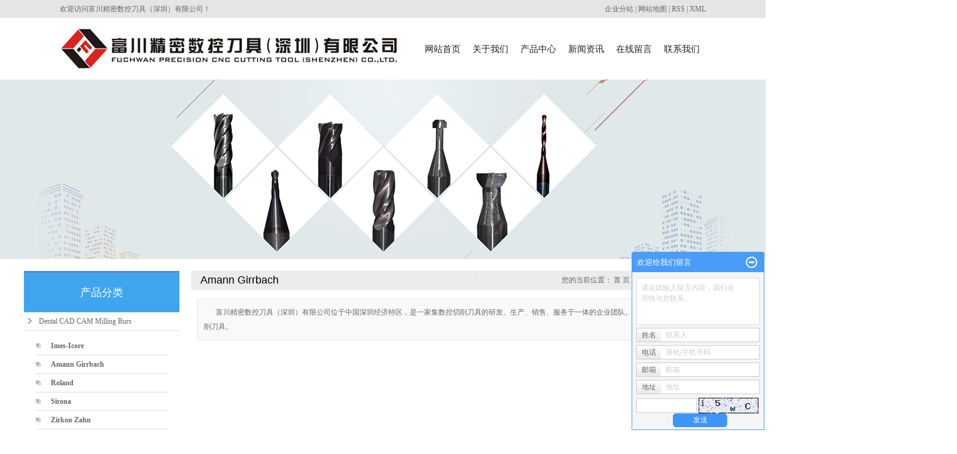

--- FILE ---
content_type: text/html;charset=utf-8
request_url: http://www.fuchwan.com/product/AmannGirrbach6fa/
body_size: 8964
content:
 <!DOCTYPE html>
<html lang="zh-CN">
<head>
<meta charset="utf-8">
<meta http-equiv="X-UA-Compatible" content="IE=edge">
<title>Amann Girrbach【价格 批发 公司】-富川精密数控刀具（深圳）有限公司</title>
<meta name="keywords" content="Amann Girrbach,义齿加工刀具,牙科铣刀" />
<meta name="description" content="AmannGirrbach富川精密数控刀具（深圳）有限公司为你详细介绍AmannGirrbach的产品分类,包括AmannGirrbach下的所有产品的用途、型号、范围、图片、新闻及价格。同时我们还为您精选了AmannGirrbach分类的行业资讯、价格行情、展会信息、图片资料等，在深圳、上海、沈阳、成都、重庆、东莞、长沙、无锡、惠州、广州、绵阳、德阳、贵州等全国地区获得用户好评，欲了解更多详细信息,请点击访问!" />
<link rel="shortcut icon" type="image/x-icon" href="http://www.fuchwan.com/ico/favicon.ico?1261983740" />
<link rel="stylesheet" type="text/css" href="http://www.fuchwan.com/template/default/style/base.css?9.2" />
<link rel="stylesheet" type="text/css" href="http://www.fuchwan.com/template/default/style/model.css?9.2" />
<link rel="stylesheet" type="text/css" href="http://www.fuchwan.com/template/default/style/main.css?9.2" />
<link rel="stylesheet" type="text/css" href="http://www.fuchwan.com/template/default/style/lightbox.css?9.2" />
<link rel="stylesheet" type="text/css" href="http://www.fuchwan.com/data/user.css?9.2" />
<link rel="stylesheet" type="text/css" href="http://www.fuchwan.com/template/default/style/member.css" />
<script src="http://www.fuchwan.com/template/default/js/jquery-1.8.3.min.js?9.2"></script>
<script src="http://www.fuchwan.com/template/default/js/jquery.cookie.js?9.2"></script>
<script>
	var url = 'http://www.fuchwan.com/';
	var M_URL = 'http://www.fuchwan.com/m/';
	var about_cid = '';
</script>
<script src="http://www.fuchwan.com/template/default/js/mobile.js?9.2"></script>


</head>
<body>
<!-- 公共头部包含 -->
<div class="out-head">
      <div class="head">
              <div class="k3 fl"> <meta name="baidu-site-verification" content="hOmzaxvePo" />

<meta name="baidu-site-verification" content="dxRyXZeGvL"/>
<p>
    欢迎访问富川精密数控刀具（深圳）有限公司！
</p></div>
               <div class="k1 fr">
                <a href="http://www.fuchwan.com/region/" >企业分站</a> | 
                <a href="http://www.fuchwan.com/sitemap/">网站地图</a> | 
                <a href="http://www.fuchwan.com/rss.xml">RSS</a> |
                <a href="http://www.fuchwan.com/sitemap.xml">XML</a> 
                </div>
      </div>
      <div class="clearboth"></div>
</div>



<div id="header">
  <div class="top clearfix">
    <div class="logo fl">  
      <a href="http://www.fuchwan.com/" class="logo"><img alt="铝合金铣刀" src="http://www.fuchwan.com/data/images/other/20180807103855_696.jpg" /></a>
    </div>
      <!-- 导航栏包含 -->
  <div id="menu" >  
  <ul class="nav clearfix">
      <li><a href="http://www.fuchwan.com/">网站首页</a></li>      
      <li><a href="http://www.fuchwan.com/about/">关于我们</a>
        <div class="sec">
                                 <a href="http://www.fuchwan.com/about/company.html">公司简介</a>
                                  <a href="http://www.fuchwan.com/about/contact.html">联系我们</a>
                        </div>
      </li>
      <li><a href="http://www.fuchwan.com/product/">产品中心</a>
        <div class="sec">
                       <a href="http://www.fuchwan.com/product/DentalCADCAMMillingB/">Dental CAD CAM Milling Burs</a>
                       <a href="http://www.fuchwan.com/product/cpfly0c5/">FUCHWAN刀具产品</a>
                       <a href="http://www.fuchwan.com/product/ywsjq686/">油雾收集器</a>
                       <a href="http://www.fuchwan.com/product/dlcpbff/">代理产品</a>
                   </div>
      </li>
	  
      <li><a href="http://www.fuchwan.com/news/">新闻资讯</a>
        <div class="sec">
                                 <a href="http://www.fuchwan.com/news/company/">公司新闻</a>
                                  <a href="http://www.fuchwan.com/news/xydt/">行业新闻</a>
                                  <a href="http://www.fuchwan.com/news/jszx30f/">技术知识</a>
                        </div>
      </li>                 
 
      <li><a href="http://www.fuchwan.com/message/" rel="nofollow">在线留言</a></li>
      <li class="lxff"><a href="http://www.fuchwan.com/about/contact.html">联系我们</a></li>
  </ul>
</div> 

<script type="text/javascript">

$(function(){
	$('.nav > li').hover(function(){
		var sec_count  = $(this).find('.sec a').length;
		var a_height   = $(this).find('.sec a').eq(0).height(); 
		var sec_height =  sec_count * a_height;
		//$(this).find('.sec').stop().animate({height:sec_height},300);
	},function(){
		$(this).find('.sec').stop().animate({height:0},300);
	});
});


</script>

        </div>
</div>
<div class="clearboth"></div>

<script type="text/javascript">
$(function(){
  $('.translate-en a').last().css('border','none');
  $('.translate li').hover(function(){
    $(this).find('.translate-en').stop().slideDown();
  },function(){
    $(this).find('.translate-en').stop().slideUp();
  }
  );
});
</script>
<!-- 内页banner -->


            <div class="n_banner"><img src="http://www.fuchwan.com/data/images/slide/20180823114836_742.jpg" alt="不锈钢铣刀" title="不锈钢铣刀" /></div>
    

<!-- 主体部分 -->

<div id="container" class="clearfix">
	
	<div class="left">
		<div class="box sort_menu">
		  <h3>产品分类</h3>
		  
	<ul class="sort">
    	<li class="layer1">
      <a href="http://www.fuchwan.com/product/DentalCADCAMMillingB/" class="list_item">Dental CAD CAM Milling Burs</a>
      <div class="layer2">
      	<ul>
        	         	  <li class="xx">
				<a href="http://www.fuchwan.com/product/ImesIcore37a/" class="list_item">Imes-Icore</a>
								<div class="layer3" style="display:none;">
					<ul>
										<li>
						<a href="http://www.fuchwan.com/product/ForTiCoCr7a2/" class="list_item">For Ti / CoCr</a>
                   
					</li>
										<li>
						<a href="http://www.fuchwan.com/product/ForPMMAWaxPEEK55c/" class="list_item">For PMMA/Wax/PEEK</a>
                   
					</li>
										<li>
						<a href="http://www.fuchwan.com/product/ForZrPMMAWax2e3/" class="list_item">For Zr/PMMA/Wax</a>
                   
					</li>
										<li>
						<a href="http://www.fuchwan.com/product/ForZrSintComp6dd/" class="list_item">For Zr/Sint/Comp</a>
                   
					</li>
										</ul>
				</div>
							  </li>
                     	  <li class="xx">
				<a href="http://www.fuchwan.com/product/AmannGirrbach6fa/" class="list_item">Amann Girrbach</a>
							  </li>
                     	  <li class="xx">
				<a href="http://www.fuchwan.com/product/Roland2ca/" class="list_item">Roland</a>
							  </li>
                     	  <li class="xx">
				<a href="http://www.fuchwan.com/product/Sirona62b/" class="list_item">Sirona</a>
							  </li>
                     	  <li class="xx">
				<a href="http://www.fuchwan.com/product/ZirkonZahnd79/" class="list_item">Zirkon Zahn</a>
							  </li>
                     	  <li class="xx">
				<a href="http://www.fuchwan.com/product/Yenadent437/" class="list_item">Yenadent</a>
							  </li>
                     	  <li class="xx">
				<a href="http://www.fuchwan.com/product/Cercone79/" class="list_item">Cercon</a>
							  </li>
                    </ul>
      </div>
    </li>
    	<li class="layer1">
      <a href="http://www.fuchwan.com/product/cpfly0c5/" class="list_item">FUCHWAN刀具产品</a>
      <div class="layer2">
      	<ul>
        	         	  <li class="xx">
				<a href="http://www.fuchwan.com/product/pdxdae2/" class="list_item">平底铣刀</a>
								<div class="layer3" style="display:none;">
					<ul>
										<li>
						<a href="http://www.fuchwan.com/product/lhjpdxdee9/" class="list_item">铝合金平底铣刀</a>
                   
					</li>
										<li>
						<a href="http://www.fuchwan.com/product/bxgpdxd890/" class="list_item">不锈钢平底铣刀</a>
                   
					</li>
										<li>
						<a href="http://www.fuchwan.com/product/mjgpdxdbc6/" class="list_item">模具钢平底铣刀</a>
                   
					</li>
										<li>
						<a href="http://www.fuchwan.com/product/smpdxd2bb/" class="list_item">石墨平底铣刀</a>
                   
					</li>
										<li>
						<a href="http://www.fuchwan.com/product/hjpdxd9ec/" class="list_item">钛合金平底铣刀</a>
                   
					</li>
										</ul>
				</div>
							  </li>
                     	  <li class="xx">
				<a href="http://www.fuchwan.com/product/qtxd2d6/" class="list_item">球头铣刀</a>
								<div class="layer3" style="display:none;">
					<ul>
										<li>
						<a href="http://www.fuchwan.com/product/lhjqtxda12/" class="list_item">铝合金球头铣刀</a>
                   
					</li>
										<li>
						<a href="http://www.fuchwan.com/product/bxgqtxdb2c/" class="list_item">不锈钢球头铣刀</a>
                   
					</li>
										<li>
						<a href="http://www.fuchwan.com/product/mjgqtxde3b/" class="list_item">模具钢球头铣刀</a>
                   
					</li>
										<li>
						<a href="http://www.fuchwan.com/product/cgydmjgqd7ff/" class="list_item">超高硬度模具钢球刀</a>
                   
					</li>
										<li>
						<a href="http://www.fuchwan.com/product/hjqtxd096/" class="list_item">钛合金球头铣刀</a>
                   
					</li>
										</ul>
				</div>
							  </li>
                     	  <li class="xx">
				<a href="http://www.fuchwan.com/product/ybxd0a8/" class="list_item">圆鼻铣刀</a>
								<div class="layer3" style="display:none;">
					<ul>
										<li>
						<a href="http://www.fuchwan.com/product/lhjybxd226/" class="list_item">铝合金圆鼻铣刀</a>
                   
					</li>
										<li>
						<a href="http://www.fuchwan.com/product/bxgybxdece/" class="list_item">不锈钢圆鼻铣刀</a>
                   
					</li>
										<li>
						<a href="http://www.fuchwan.com/product/mjgybxda64/" class="list_item">模具钢圆鼻铣刀</a>
                   
					</li>
										<li>
						<a href="http://www.fuchwan.com/product/hjybxd377/" class="list_item">钛合金圆鼻铣刀</a>
                   
					</li>
										<li>
						<a href="http://www.fuchwan.com/product/smybxd8c4/" class="list_item">石墨圆鼻铣刀</a>
                   
					</li>
										</ul>
				</div>
							  </li>
                     	  <li class="xx">
				<a href="http://www.fuchwan.com/product/Txxdf1d/" class="list_item">T型铣刀</a>
								<div class="layer3" style="display:none;">
					<ul>
										<li>
						<a href="http://www.fuchwan.com/product/lhjTxxde09/" class="list_item">铝合金T型铣刀</a>
                   
					</li>
										<li>
						<a href="http://www.fuchwan.com/product/bxgTxxdca3/" class="list_item">不锈钢T型铣刀</a>
                   
					</li>
										<li>
						<a href="http://www.fuchwan.com/product/mjgTxxde31/" class="list_item">模具钢T型铣刀</a>
                   
					</li>
										<li>
						<a href="http://www.fuchwan.com/product/hjTxxdcaf/" class="list_item">钛合金T型铣刀</a>
                   
					</li>
										</ul>
				</div>
							  </li>
                     	  <li class="xx">
				<a href="http://www.fuchwan.com/product/zdxde4e/" class="list_item">锥度铣刀</a>
								<div class="layer3" style="display:none;">
					<ul>
										<li>
						<a href="http://www.fuchwan.com/product/lhjzdxd5bf/" class="list_item">铝合金锥度铣刀</a>
                   
					</li>
										<li>
						<a href="http://www.fuchwan.com/product/bxgzdxd628/" class="list_item">不锈钢锥度铣刀</a>
                   
					</li>
										<li>
						<a href="http://www.fuchwan.com/product/gydmjgzdxd065/" class="list_item">模具钢锥度铣刀</a>
                   
					</li>
										<li>
						<a href="http://www.fuchwan.com/product/hjzdxd50d/" class="list_item">钛合金锥度铣刀</a>
                   
					</li>
										</ul>
				</div>
							  </li>
                     	  <li class="xx">
				<a href="http://www.fuchwan.com/product/bzzt5f4/" class="list_item">钨钢钻头</a>
								<div class="layer3" style="display:none;">
					<ul>
										<li>
						<a href="http://www.fuchwan.com/product/lhjzt0b3/" class="list_item">铝合金钻头</a>
                   
					</li>
										<li>
						<a href="http://www.fuchwan.com/product/bxgzt64e/" class="list_item">不锈钢钻头</a>
                   
					</li>
										<li>
						<a href="http://www.fuchwan.com/product/gydmjgzt73a/" class="list_item">高硬度模具钢钻头</a>
                   
					</li>
										<li>
						<a href="http://www.fuchwan.com/product/hjzt056/" class="list_item">钛合金钻头</a>
                   
					</li>
										</ul>
				</div>
							  </li>
                     	  <li class="xx">
				<a href="http://www.fuchwan.com/product/jtzt31b/" class="list_item">阶梯钻头</a>
								<div class="layer3" style="display:none;">
					<ul>
										<li>
						<a href="http://www.fuchwan.com/product/lhjjtzt81a/" class="list_item">铝合金阶梯钻头</a>
                   
					</li>
										<li>
						<a href="http://www.fuchwan.com/product/bxgjtzt5c1/" class="list_item">不锈钢阶梯钻头</a>
                   
					</li>
										<li>
						<a href="http://www.fuchwan.com/product/gydmjgjtzt4d6/" class="list_item">高硬度模具钢阶梯钻头</a>
                   
					</li>
										<li>
						<a href="http://www.fuchwan.com/product/hjzt4b0/" class="list_item">钛合金阶梯钻头</a>
                   
					</li>
										</ul>
				</div>
							  </li>
                     	  <li class="xx">
				<a href="http://www.fuchwan.com/product/fbcxxdeba/" class="list_item">非标成型铣刀</a>
								<div class="layer3" style="display:none;">
					<ul>
										<li>
						<a href="http://www.fuchwan.com/product/lhjfbcxxd50c/" class="list_item">铝合金非标成型铣刀</a>
                   
					</li>
										<li>
						<a href="http://www.fuchwan.com/product/bxgzfbcxxdd07/" class="list_item">不锈钢非标成型铣刀</a>
                   
					</li>
										<li>
						<a href="http://www.fuchwan.com/product/mjgfbcxxd5bb/" class="list_item">模具钢非标成型铣刀</a>
                   
					</li>
										<li>
						<a href="http://www.fuchwan.com/product/hjfbcxxd2a3/" class="list_item">钛合金非标成型铣刀</a>
                   
					</li>
										</ul>
				</div>
							  </li>
                     	  <li class="xx">
				<a href="http://www.fuchwan.com/product/bzdjd840/" class="list_item">倒角刀</a>
								<div class="layer3" style="display:none;">
					<ul>
										<li>
						<a href="http://www.fuchwan.com/product/lhjdjda89/" class="list_item">铝合金倒角刀</a>
                   
					</li>
										<li>
						<a href="http://www.fuchwan.com/product/bxgdjd415/" class="list_item">不锈钢倒角刀</a>
                   
					</li>
										<li>
						<a href="http://www.fuchwan.com/product/gydmjgdjd873/" class="list_item">高硬度模具钢倒角刀</a>
                   
					</li>
										<li>
						<a href="http://www.fuchwan.com/product/hjdjdb1f/" class="list_item">钛合金倒角刀</a>
                   
					</li>
										</ul>
				</div>
							  </li>
                     	  <li class="xx">
				<a href="http://www.fuchwan.com/product/ggdjd0d6/" class="list_item">高光倒角刀</a>
								<div class="layer3" style="display:none;">
					<ul>
										<li>
						<a href="http://www.fuchwan.com/product/lhjggdjd324/" class="list_item">铝合金高光倒角刀</a>
                   
					</li>
										<li>
						<a href="http://www.fuchwan.com/product/bxgggdjd286/" class="list_item">不锈钢高光倒角刀</a>
                   
					</li>
										<li>
						<a href="http://www.fuchwan.com/product/gydmjgggdjd65b/" class="list_item">高硬度模具钢高光倒角</a>
                   
					</li>
										<li>
						<a href="http://www.fuchwan.com/product/hjggdjd24d/" class="list_item">钛合金高光倒角刀</a>
                   
					</li>
										</ul>
				</div>
							  </li>
                     	  <li class="xx">
				<a href="http://www.fuchwan.com/product/jd2aa/" class="list_item">铰刀</a>
								<div class="layer3" style="display:none;">
					<ul>
										<li>
						<a href="http://www.fuchwan.com/product/lhjjd8fb/" class="list_item">铝合金铰刀</a>
                   
					</li>
										<li>
						<a href="http://www.fuchwan.com/product/bxgjdee5/" class="list_item">不锈钢铰刀</a>
                   
					</li>
										<li>
						<a href="http://www.fuchwan.com/product/mjgjde76/" class="list_item">模具钢铰刀</a>
                   
					</li>
										<li>
						<a href="http://www.fuchwan.com/product/hjjdbab/" class="list_item">钛合金铰刀</a>
                   
					</li>
										</ul>
				</div>
							  </li>
                     	  <li class="xx">
				<a href="http://www.fuchwan.com/product/zdqtxd598/" class="list_item">锥度球头铣刀</a>
								<div class="layer3" style="display:none;">
					<ul>
										<li>
						<a href="http://www.fuchwan.com/product/lhjzdqd57f/" class="list_item">铝合金锥度球刀</a>
                   
					</li>
										<li>
						<a href="http://www.fuchwan.com/product/bxgzdqd436/" class="list_item">不锈钢锥度球头铣刀</a>
                   
					</li>
										<li>
						<a href="http://www.fuchwan.com/product/mjgzdqtxddf5/" class="list_item">模具钢锥度球头铣刀</a>
                   
					</li>
										<li>
						<a href="http://www.fuchwan.com/product/cgydzdqdd91/" class="list_item">超高硬度锥度球刀</a>
                   
					</li>
										<li>
						<a href="http://www.fuchwan.com/product/hjzdqd93c/" class="list_item">钛合金锥度球刀</a>
                   
					</li>
										</ul>
				</div>
							  </li>
                     	  <li class="xx">
				<a href="http://www.fuchwan.com/product/lwxdaa1/" class="list_item">螺纹铣刀</a>
							  </li>
                    </ul>
      </div>
    </li>
    	<li class="layer1">
      <a href="http://www.fuchwan.com/product/ywsjq686/" class="list_item">油雾收集器</a>
      <div class="layer2">
      	<ul>
        	        </ul>
      </div>
    </li>
    	<li class="layer1">
      <a href="http://www.fuchwan.com/product/dlcpbff/" class="list_item">代理产品</a>
      <div class="layer2">
      	<ul>
        	         	  <li class="xx">
				<a href="http://www.fuchwan.com/product/MSTesd006/" class="list_item">MST恩司迪</a>
								<div class="layer3" style="display:none;">
					<ul>
										<li>
						<a href="http://www.fuchwan.com/product/czqxycgsdbSLZb33/" class="list_item">侧固式刀柄</a>
                   
					</li>
										<li>
						<a href="http://www.fuchwan.com/product/ytsrzdbSLIMLINEd6b/" class="list_item">一体式热装刀柄</a>
                   
					</li>
										<li>
						<a href="http://www.fuchwan.com/product/2tsrzdb7e9/" class="list_item">2体式热装刀柄</a>
                   
					</li>
										<li>
						<a href="http://www.fuchwan.com/product/UNOcjmytsrzdbcdd/" class="list_item">UNO超精密一体式热</a>
                   
					</li>
										<li>
						<a href="http://www.fuchwan.com/product/jrzzcd9/" class="list_item">加热装置</a>
                   
					</li>
										<li>
						<a href="http://www.fuchwan.com/product/DETa1cdxtjdbfe4/" class="list_item">DETa-1超弹性筒夹刀柄</a>
                   
					</li>
										<li>
						<a href="http://www.fuchwan.com/product/qlxrzdb698/" class="list_item">强力型热装刀柄</a>
                   
					</li>
										<li>
						<a href="http://www.fuchwan.com/product/SLIMLINEZ1b9/" class="list_item">SLIMLINE Z</a>
                   
					</li>
										<li>
						<a href="http://www.fuchwan.com/product/jgzxdb67f/" class="list_item">弹簧筒夹刀柄</a>
                   
					</li>
										<li>
						<a href="http://www.fuchwan.com/product/zbycgc42/" class="list_item">直柄延长杆</a>
                   
					</li>
										<li>
						<a href="http://www.fuchwan.com/product/jdtcd1/" class="list_item">角度头</a>
                   
					</li>
										<li>
						<a href="http://www.fuchwan.com/product/HiARTqlxdb6a8/" class="list_item">Hi-ART强力铣刀柄</a>
                   
					</li>
										<li>
						<a href="http://www.fuchwan.com/product/khslwdjycg811/" class="list_item">可换式螺纹刀具延长杆</a>
                   
					</li>
										<li>
						<a href="http://www.fuchwan.com/product/mxdb3a8/" class="list_item">面铣刀柄</a>
                   
					</li>
										<li>
						<a href="http://www.fuchwan.com/product/kwdjdbf50/" class="list_item">可微调精镗刀柄</a>
                   
					</li>
										</ul>
				</div>
							  </li>
                     	  <li class="xx">
				<a href="http://www.fuchwan.com/product/ryNikken670/" class="list_item">NIKKEN日研</a>
								<div class="layer3" style="display:none;">
					<ul>
										<li>
						<a href="http://www.fuchwan.com/product/skdb09d/" class="list_item">数控刀柄</a>
                   
					</li>
										<li>
						<a href="http://www.fuchwan.com/product/skfdzt966/" class="list_item">数控分度转台</a>
                   
					</li>
										</ul>
				</div>
							  </li>
                     	  <li class="xx">
				<a href="http://www.fuchwan.com/product/myMakino64e/" class="list_item">MAKINO牧野</a>
							  </li>
                    </ul>
      </div>
    </li>
  </ul>

<script type="text/javascript">
$(".xx").hover
(function()
	{
		if($(this).find(".layer3 li").length > 0)
		{
			$(this).find(".layer3").stop().show();

		}
	
	},
	function()
	{
		$(this).find(".layer3").stop().hide();
	
	});
</script>


		</div>
		

		<div class="box n_news">
			<h3>新闻资讯</h3>
			<div class="content">
			   <ul class="news_list new1">
			   	   			       <li><a href="http://www.fuchwan.com/news/444.html" title="钛合金义齿专用钻头革新口腔加工工艺​">钛合金义齿专用钻头革新口腔...</a></li>
			     			       <li><a href="http://www.fuchwan.com/news/443.html" title="匠心精研，齿间臻艺 —— 义齿专用单刃球刀 - PMM 重塑精密加工新高度">匠心精研，齿间臻艺 —— ...</a></li>
			     			       <li><a href="http://www.fuchwan.com/news/442.html" title="以专业服务为基，以客户需求为本 —— 富川精密数控刀具的贴心服务之道">以专业服务为基，以客户需求...</a></li>
			     			       <li><a href="http://www.fuchwan.com/news/441.html" title="匠心铸品质，创新启新程 —— 富川精密数控刀具的卓越之路">匠心铸品质，创新启新程 —...</a></li>
			     			       <li><a href="http://www.fuchwan.com/news/440.html" title="锥度铣刀适用的工件">锥度铣刀适用的工件</a></li>
			     			       <li><a href="http://www.fuchwan.com/news/439.html" title="不锈钢铣刀特点">不锈钢铣刀特点</a></li>
			     			   </ul>
			</div>
		</div>
		<div class="box n_news">
			<h3>热门关键词</h3>
			<div class="content">
			   <ul class="news_list words">
			   	 			       <li><a href="http://www.fuchwan.com/tag/模具钢锥度铣刀" title="模具钢锥度铣刀">模具钢锥度铣刀</a></li>
			     			       <li><a href="http://www.fuchwan.com/tag/MST恩司迪" title="MST恩司迪">MST恩司迪</a></li>
			     			       <li><a href="http://www.fuchwan.com/tag/非标铣刀" title="非标铣刀">非标铣刀</a></li>
			     			       <li><a href="http://www.fuchwan.com/tag/NIKKEN日研" title="NIKKEN日研">NIKKEN日研</a></li>
			     			       <li><a href="http://www.fuchwan.com/tag/铝合金铰刀" title="铝合金铰刀">铝合金铰刀</a></li>
			     			       <li><a href="http://www.fuchwan.com/tag/成型铣刀" title="成型铣刀">成型铣刀</a></li>
			     			       <li><a href="http://www.fuchwan.com/tag/不锈钢倒角刀" title="不锈钢倒角刀">不锈钢倒角刀</a></li>
			     			       <li><a href="http://www.fuchwan.com/tag/数控分度转台" title="数控分度转台">数控分度转台</a></li>
			     			       <li><a href="http://www.fuchwan.com/tag/6刃燕尾铣刀" title="6刃燕尾铣刀">6刃燕尾铣刀</a></li>
			     			       <li><a href="http://www.fuchwan.com/tag/重切削型热装刀柄" title="重切削型热装刀柄">重切削型热装刀柄</a></li>
			     			       <li><a href="http://www.fuchwan.com/tag/不锈钢圆鼻铣刀" title="不锈钢圆鼻铣刀">不锈钢圆鼻铣刀</a></li>
			     			       <li><a href="http://www.fuchwan.com/tag/铝合金圆鼻铣刀" title="铝合金圆鼻铣刀">铝合金圆鼻铣刀</a></li>
			     			   </ul>
			</div>
			<script type="text/javascript">
			  $(function(){
			  	$(".words li:odd").addClass("right_word");
			  });
			</script>
		</div>
		<div class="box n_contact">
		  <h3>联系我们</h3>
		  <div class="content"><p><span style="font-family: arial, helvetica, sans-serif;">富川精密数控刀具（深圳）有限公司</span></p><p><span style="font-family: arial, helvetica, sans-serif;">联系人：尹小姐</span></p><p><span style="font-family: arial, helvetica, sans-serif;">手机：13428762476</span></p><p><span style="font-family: arial, helvetica, sans-serif;">电话：0755-21033436 &nbsp; &nbsp; &nbsp;&nbsp;</span></p><p><span style="font-family: arial, helvetica, sans-serif;">传真：0755-21033435</span></p><p><span style="font-family: arial, helvetica, sans-serif;">邮箱：joyce@fuchwan.com &nbsp;&nbsp;</span></p><p><span style="font-family: arial, helvetica, sans-serif;">网址：www.fuchwan.com</span></p><p><span style="font-family: arial, helvetica, sans-serif;">深圳市龙华区大浪街道同胜社区上横朗第四工业区3号103</span></p><p><span style="font-family: arial, helvetica, sans-serif;"><br/></span></p></div>
		</div>
	</div>
	
	
	<div class="right">
	  <div class="sitemp clearfix">
	    <h2>
	Amann Girrbach
</h2>
	    <div class="site">您的当前位置：
	    
	 <a href="http://www.fuchwan.com/">首 页</a> >> <a href="http://www.fuchwan.com/product/">产品中心</a> >> <a href="http://www.fuchwan.com/product/AmannGirrbach6fa/">Amann Girrbach</a>

	    </div>
	  </div>
	  <div class="content">
	   
    <div class="prodescription">富川精密数控刀具（深圳）有限公司位于中国深圳经济特区，是一家集数控切削刀具的研发、生产、销售、服务于一体的企业团队。主要生产各类硬质合金精密切削刀具。</div>
                 <ul class="product_list clearfix">
	</ul>
                  
	  </div>
	  	</div>
	
	

</div>

<div class="foot">
<div id="footer">
<div class="lx fl"> <p><span style="font-size: 14px;">富川精密数控刀具（深圳）有限公司</span></p><p><span style="font-size: 14px;">联系人：尹小姐</span></p><p><span style="font-size: 14px;">电话：0755-21033436 &nbsp;传真：0755-21033435</span></p><p><span style="font-size: 14px;">手机：13428762476 &nbsp; &nbsp;邮箱：joyce@fuchwan.com<br/></span></p><p><span style="font-size: 14px;">网址：www.fuchwan.com</span></p><p><span style="font-size: 14px;">深圳市龙华区大浪街道同胜社区上横朗第四工业区3号103</span></p></div>
	<div class="copyright fr">
        <div class="nav_foot"><p><a href="/">网站首页</a> | <a href="/about/">关于我们</a> | <a href="/product/">产品中心</a> | <a href="/news/">新闻中心</a> | <a href="/message/" rel="nofollow">在线留言</a>&nbsp;|&nbsp;<a href="/about_contact/lxfs024.html">联系我们</a></p></div>
		Copyright © http://www.fuchwan.com/ 富川精密数控刀具（深圳）有限公司 专业从事于<a href="http://www.fuchwan.com/search.php?wd=铝合金铣刀">铝合金铣刀</a>,<a href="http://www.fuchwan.com/search.php?wd=不锈钢铣刀">不锈钢铣刀</a>,<a href="http://www.fuchwan.com/search.php?wd=锥度铣刀">锥度铣刀</a>, 欢迎来电咨询!<br><a href="http://beian.miit.gov.cn/">粤ICP备18086110号</a>&nbsp;&nbsp;Powered by <a rel="nofollow" href="http://www.cn86.cn/">祥云平台</a>&nbsp;&nbsp;技术支持：<a rel='nofollow' href='http://www.cecms.cn' target='_blank'>华企立方</a>
            <div><a href="http://www.fuchwan.com/getkey/" title="热推产品">热推产品</a>&nbsp;&nbsp;|&nbsp;&nbsp;主营区域：
            <span><a href="http://www.fuchwan.com/shenzhen.html">深圳</a></span>
            <span><a href="http://www.fuchwan.com/guangzhou.html">广州</a></span>
            <span><a href="http://www.fuchwan.com/dongguan.html">东莞</a></span>
            <span><a href="http://www.fuchwan.com/huizhou.html">惠州</a></span>
            <span><a href="http://www.fuchwan.com/shanghai.html">上海</a></span>
            <span><a href="http://www.fuchwan.com/wuxi.html">无锡</a></span>
            <span><a href="http://www.fuchwan.com/chengdu.html">成都</a></span>
            <span><a href="http://www.fuchwan.com/chongqing.html">重庆</a></span>
            <span><a href="http://www.fuchwan.com/mianyang.html">绵阳</a></span>
            <span><a href="http://www.fuchwan.com/deyang.html">德阳</a></span>
            </div>
	</div>

</div>
</div>



<div id="backtotop"></div>
<script>
    $(window).scroll(function(){
        var lan = $(document).scrollTop();
        if(lan > 600 ){
            $("#backtotop").show();
        }
        if(lan < 600) {
            $("#backtotop").hide();
        }
    })

    $("#backtotop").click(function(){
        $("html, body").animate({
            scrollTop:0
        },300);
    })
</script>



<!-- 此处为统计代码 -->
<script>
var _hmt = _hmt || [];
(function() {
  var hm = document.createElement("script");
  hm.src = "https://hm.baidu.com/hm.js?082abe737612ace139cee8fefd329589";
  var s = document.getElementsByTagName("script")[0]; 
  s.parentNode.insertBefore(hm, s);
})();
</script><script type="text/javascript" src="//js.users.51.la/21435699.js"></script>


<script>
  $(document).ready(function(){
      $(function () {
  //当点击跳转链接后，回到页面顶部位
          $("#gotop").click(function(){
              $('body,html').animate({scrollTop:0},400);
              return false;
          });
      });
  });
</script>

<script>
   $('.kf-open').on('click',function(){
      $(".kf-content").animate({opacity:'show'},'normal',function(){
      $(".kf-content").show();
      });
      $(this).hide();
   });
   $('.close-btn').on('click',function(){
      $(".kf-content").animate({width:'hide',opacity:'hide'},'normal',function(){
      $(".kf-content").hide();
      });
      $('.kf-open').show();
   });
</script>

<script type="text/javascript">
    var href="data/images/other/20180908134854_935.jpg";
    if(href=="")
    {
       $(".code").css("display","none");
    }
    var currentid='8';
    if(currentid!='7')
    {
      switch(currentid)
      {
          case '1':
          $('.kf_btn').css('background','url("http://www.fuchwan.com/template/default/images/kf/qing.png") left 33px no-repeat');
          $('.top_bg').css('background','url("http://www.fuchwan.com/template/default/images/kf/qing1.png") left bottom no-repeat');
          $('.othercolor').css('background','#40c0ac');
          break;

          case '2':
          $('.kf_btn').css('background','url("http://www.fuchwan.com/template/default/images/kf/puper.png") left 33px no-repeat');
          $('.top_bg').css('background','url("http://www.fuchwan.com/template/default/images/kf/puple1.png") left bottom no-repeat');
          $('.othercolor').css('background','#8838cc');
          break;

          case '3':
          $('.kf_btn').css('background','url("http://www.fuchwan.com/template/default/images/kf/kefu_yellow.png") left 33px no-repeat');
          $('.top_bg').css('background','url("http://www.fuchwan.com/template/default/images/kf/yellow1.png") left bottom no-repeat');
          $('.othercolor').css('background','#ffc713');
          break;

          case '4':
          $('.kf_btn').css('background','url("http://www.fuchwan.com/template/default/images/kf/kefu_left.png") left 33px no-repeat');
          $('.top_bg').css('background','url("http://www.fuchwan.com/template/default/images/kf/red1.png") left bottom no-repeat');
          $('.othercolor').css('background','#e5212d');
          break;

          case '5':
          $('.kf_btn').css('background','url("http://www.fuchwan.com/template/default/images/kf/kefu_cheng.png") left 33px no-repeat');
          $('.top_bg').css('background','url("http://www.fuchwan.com/template/default/images/kf/cheng1.png") left bottom no-repeat');
          $('.othercolor').css('background','#e65a22');
          break;

          case '6':
          $('.kf_btn').css('background','url("http://www.fuchwan.com/template/default/images/kf/green.png") left 33px no-repeat');
          $('.top_bg').css('background','url("http://www.fuchwan.com/template/default/images/kf/green1.png") left bottom no-repeat');
          $('.othercolor').css('background','#78cf1b');
          break;

          case '8':
          $('.float-kf').css('display','block');
          break;

          case '9':
          $('.float-kf').css('display','none');
          $('.kf-switch').css('display','block');
          break;

      }
    }
    var _windowScrollTop=0;    //滚动条距离顶端距离
    var _windowWidth=$(window).width(); //窗口宽度
    $(window).scroll(actionEvent).resize(actionEvent);  //监听滚动条事件和窗口缩放事件
        //响应事件
    function actionEvent(){
        _windowScrollTop = $(window).scrollTop();  //获取当前滚动条高度
     //   _windowWidth=$(window).width();//获取当前窗口宽度
        moveQQonline();//移动面板
    }
        //移动面板
    function moveQQonline(){
                //.stop()首先将上一次的未完事件停止，否则IE下会出现慢速僵死状态，然后重新设置面板的位置。
        $(".kf").stop().animate({
              top: _windowScrollTop+100
             }, "fast");
        $('.alignCenter').stop().animate({
              top: _windowScrollTop+133
             }, "fast");

        $(".kf-switch").stop().animate({
              top: _windowScrollTop+100
             }, "fast");
        $(".float-kf").stop().animate({
              top: _windowScrollTop+100
             }, "fast");
    }
$(".kf_btn").toggle(
  function()
  {
    $('.open').addClass('close');
    $('.alignCenter').hide();
    $(".kf_main").animate({width:'hide',opacity:'hide'},'normal',function(){
      $(".kf_main").hide();
      var href="data/images/other/20180908134854_935.jpg";
      if(href==""){
        $(".code").css("display","none");
      }else{
        $('.e_code img').animate({width:'hide',opacity:'hide'});
      }

    });
  },
  function(){
    $('.open').removeClass('close');
    $(".kf_main").animate({opacity:'show'},'normal',function(){
      $(".kf_main").show();
      var href="data/images/other/20180908134854_935.jpg";
      if(href==""){
        $(".code").css("display","none");
      }else{
        $('.e_code img').animate({opacity:'show'});
      }

    });
  }
);

$('#hidden_share').click(function(){
    $('.alignCenter').show();
})
$('.alignCenter .title img').click(function(){
    $('.alignCenter').hide();
})
</script>

	<!--[if IE 6]>  
<style type="text/css">
#m_div{position:absolute;}
</style>  
<![endif]-->
<div id="m_div">
<div class="w_title">
	<div id="m_top"></div>
	<div id="m_mid"></div>
	<div id="m_bot">欢迎给我们留言</div>
	<a href="javascript:void(0);" class="m_close" title="最小化"></a>
</div>
<form class="message w_message" action="http://www.fuchwan.com/message/" method="post">
	<input name="action" type="hidden" value="saveadd" />
 	<div class='index_message'>
    	<span class="m_label d_label">请在此输入留言内容，我们会尽快与您联系。</span>
		<textarea id="content" rows="2" cols="80" name="content" class="m_input"></textarea>
 	</div>
	<div class='name_input clearfix'>
    	<div class='input_left'>姓名</div>
     	<div class='input_right'>
        	<span class="m_label">联系人</span>   
        	<input id="name" name="name" type="text" class="m_input" />
    	</div>
	</div>

	<div class='name_input clearfix'>
    	<div class='input_left'>电话</div>
    	<div class='input_right'>
        	<span class="m_label">座机/手机号码</span>
	    	<input id="contact" name="contact" type="text" class="m_input" />
        </div>
    </div>

    <div class='name_input clearfix'>
    	<div class='input_left'>邮箱</div>
    	<div class='input_right'>
        	<span class="m_label">邮箱</span>
	    	<input id="email" name="email" type="text" class="m_input" />
        </div>
    </div>

    <div class='name_input clearfix'>
    	<div class='input_left'>地址</div>
    	<div class='input_right'>
        	<span class="m_label">地址</span>
	    	<input id="address" name="address" type="text" class="m_input" />
        </div>
    </div>
 
	<div id="code">
		<input id="checkcode" name="checkcode" type="text" /> 
	    <img id="checkCodeImg" src="http://www.fuchwan.com/data/include/imagecode.php?act=verifycode" onclick="changCode('http://www.fuchwan.com/')"  />
	</div>
 
	<div class="m_under">
		<input type="submit" class="msgbtn" name="btn" value="发送" />
    </div>
</form>
</div>
<script type="text/javascript">
$(".w_title").toggle(function(){
	$(".w_message").hide();
	$(".m_close").attr("title","最大化");	
	$(".m_close").addClass("m_open");
},
function(){
	$(".w_message").show();
	$(".m_close").attr("title","最小化");
	$(".m_close").removeClass("m_open");	
}
);
var currentid='8';
if(currentid!='7')
{
	switch(currentid)
	{
		case '1':
		 $('#m_top').css('background','#3cb6a2');
		 $('#m_mid').css('background','#3cb6a2');
		 $('#m_bot').css('background','#3cb6a2');
		 $('.w_message').css('border-color','#3cb6a2');
		 $('.w_message .msgbtn').css('background','url("http://www.fuchwan.com/template/default/images/newadd/style1.png") left bottom no-repeat');
		break;

		case '2':
		  $('#m_top').css('background','#8039c5');
		  $('#m_mid').css('background','#8039c5');
		  $('#m_bot').css('background','#8039c5');
		  $('.w_message').css('border-color','#8039c5');
		  $('.w_message .msgbtn').css('background','url("http://www.fuchwan.com/template/default/images/newadd/style2.png") left bottom no-repeat');
		break;

		case '3':
		  $('#m_top').css('background','#ffc50c');
		  $('#m_mid').css('background','#ffc50c');
		  $('#m_bot').css('background','#ffc50c');
		  $('.w_message').css('border-color','#ffc50c');
		  $('.w_message .msgbtn').css('background','url("http://www.fuchwan.com/template/default/images/newadd/style3.png") left bottom no-repeat');
		break;

		case '4':
		  $('#m_top').css('background','#ed2b36');
		  $('#m_mid').css('background','#ed2b36');
		  $('#m_bot').css('background','#ed2b36');
		  $('.w_message').css('border-color','#ed2b36');
		  $('.w_message .msgbtn').css('background','url("http://www.fuchwan.com/template/default/images/newadd/style4.png") left bottom no-repeat');
		break;

		case '5':
		  $('#m_top').css('background','#e4531a');
		  $('#m_mid').css('background','#e4531a');
		  $('#m_bot').css('background','#e4531a');
		  $('.w_message').css('border-color','#e4531a');
		  $('.w_message .msgbtn').css('background','url("http://www.fuchwan.com/template/default/images/newadd/style5.png") left bottom no-repeat');
		break;

		case '6':
		  $('#m_top').css('background','#74cb17');
		  $('#m_mid').css('background','#74cb17');
		  $('#m_bot').css('background','#74cb17');
		  $('.w_message').css('border-color','#74cb17');
		  $('.w_message .msgbtn').css('background','url("http://www.fuchwan.com/template/default/images/newadd/style6.png") left bottom no-repeat');
		break;
 
	}
}
</script>

<!--底部JS加载区域-->
<script type="text/javascript" src="http://www.fuchwan.com/template/default/js/common.js?9.2"></script>
<script type="text/javascript" src="http://www.fuchwan.com/template/default/js/message.js?9.2"></script>
<script type="text/javascript" src="http://www.fuchwan.com/template/default/js/lightbox.js"></script>
</body>
</html>


--- FILE ---
content_type: text/css
request_url: http://www.fuchwan.com/template/default/style/main.css?9.2
body_size: 11804
content:
@CHARSET "UTF-8";

/*头部样式*/
.out-head{background: #e5e5e5;height: 30px;overflow: hidden;}
.head{width: 1080px;margin: 0 auto;}
.k3{font:400 12px/30px "微软雅黑";color:#666;}
.k1{font:400 12px/30px "微软雅黑";color:#666;}
.k1 a{color:#666;}

#header{background:#fff;width:1920px;position:relative;left:50%;margin-left:-960px;height: 103px;}
.top{width:1080px;margin:0 auto;}
.logo{float:left;}





.topLink{width:400px;float:right;text-align:right;position: relative;z-index: 9999;}
.translate{width:100px;position: absolute;left: 0;top:10px;z-index: 9999;}
.tran-in{left:120px;}
.translate li{border: 1px dashed #cccccc;line-height: 26px;text-align: left;background: #fff;}
.translate li a{display: block;padding-left: 10px;background: url(../images/dot4.png) no-repeat 88% 11px;}
.translate li a:hover{text-decoration: none;color:#275cea;cursor: pointer;}
.translate-en{display: none;padding: 6px;padding-top:0px;}
.translate li .translate-en a{padding-left: 0px;text-align: center;background: #fff;border-bottom: 1px solid #cccccc;}
.translate li .translate-en a:hover{font-weight: bold;}

.topLink .f_count{color:#ff0000;font-size:13px;font-weight:bold;}
.topLink .k1{line-height:32px;padding-top:5px;}
.topLink .k2{color:#074b91;font-size:14px;font-family:"微软雅黑";}





.con1{background: #f6f6f6;height: 762px;margin-top:60px;}
.c1{background: url(../images/c1.png) no-repeat center;height: 118px;width: 960px;position: relative;z-index: 9999;left: 50%;margin-left: -480px;margin-top:40px;}
.c1a{width: 200px;height: 64px;background: url(../images/c1a.jpg) no-repeat;font:400 18px/64px "微软雅黑";color:#fff;text-indent: 70px;}
.c11{width:902px;margin: 0 auto;padding-top:30px;}
.c1b{width: 550px;background: #fff;}
.c1c{width:147px;background: #f7f7f7;height: 64px;text-align: center;}
.c1c a{font:400 12px/64px "微软雅黑";color:#333;}
.c1c:hover{background: #fff;}

#ydemo{overflow:hidden;margin:0 auto;position:relative;height:34px;}
#yindemo{height:100%;}
#ydemo1{}
#ydemo2{}

.c1b .content{margin-top:15px;}
.news_list3{}
.news_list3 li{padding-left: 26px; margin-bottom: 10px;}
.news_list3 li a{font:400 14px/28px "微软雅黑";color:#333;}


.c2{width: 1080px;margin: 0 auto;margin-top: -30px;}
.c2-title{font:600 26px/80px "微软雅黑";color:#242424;text-align: center;background: url(../images/xian.jpg) no-repeat 50% 100%;}



.abpic{width:418px;height:252px;}
.c23{width:750px;padding-top: 24px;font:400 16px/26px "微软雅黑";color:#666666;}

.c24{padding-top: 52px;}
.c24 li{width: 300px;float: left;text-align: center;margin-right: 90px;}
.c24 li:nth-child(3){float: right;margin-right: 0}
.c24 li img{width: 56px;height: 56px;}
.c24 li h3{font:600 16px/62px "微软雅黑";color:#333;}
.c24 li h3 span{display: block;font:400 14px/30px "微软雅黑";color:#666;}
.c2-more{text-align: center;margin-top: 50px;}
.c2-more a{font:400 12px/20px "微软雅黑";color:#fff;background: #46a6ec;border:none;padding:16px 40px;}
.c2-more a:hover{background: #fff;color:#333;border:1px solid #46a6ec;}







.c3{width: 1200px;margin:0 auto;margin-top:-59px;}
.c3-title{font:400 12px/60px "宋体";color:#666;text-align: center;}
.c3-content{}
.c3-content li{float: left;width: 300px;position: relative;}
.c3-content li img{width: 300px;height: 399px;}
.c3-content li h3{position: absolute;left: 0;top:0;background: rgba(0,0,0,.5);width: 100%;height: 100%;text-align: center;display: none;}
.c3-content li h3 a{font:600 18px/399px "微软雅黑";color:#fff;}
.c3-content li:hover h3{display: block;}


.c4{background: url(../images/c4.jpg) no-repeat center 0;height: 400px;background-attachment: fixed;background-size: cover;margin-top:80px;}
.c44{width: 1200px;margin:0 auto;padding-top: 90px;text-align: center;}
.c34{font:500 28px/60px "微软雅黑";color:#fff;}
.c35{color: rgb(255, 255, 255);font-family: "微软雅黑";font-size: 14px;letter-spacing: 0px;padding-top: 20px;line-height: 32px;}
.c4-more{text-align: center;margin-top: 60px;}
.c4-more a{font:400 12px/20px "微软雅黑";color:#fff;background: none;border:1px solid #fff;padding:19px 48px;}

.c5{width: 1200px;margin:0 auto;margin-top: 38px;}
.c56{padding-top: 28px;}
.product_list1{}
.product_list1 li{float:left;margin-right:20px;border:1px solid #eeeeee;margin-bottom: 20px;width: 283px;text-align: center;}
.product_list1 li a.img{padding-top: 6px;}
.product_list1 li a.img img{width:230px;height:174px;}
.product_list1 li h3{text-align:center;}
.product_list1 li h3 a{font:400 14px/48px "微软雅黑";color:#333;}
.product_list1 li a.img{display:block;}
.product_list1 li:hover{border-color:#46a6ec;}
.roll_product{float:left;}
.product_list1 li:nth-child(4n){float: right;margin-right: 0}
.product_list1 li a.img img:hover{transform: scale(1.06); transition: all 0.6s;  }


.c6{background: url(../images/ss.jpg) no-repeat center;height: 239px;overflow: hidden;margin-top: 46px;}
.c66{width: 1200px;margin:0 auto;padding-top: 36px;}
.c6-title{font:400 24px/86px "微软雅黑";color:#fff;text-align: center;}



.box1{width:1200px;margin:0 auto;margin-top:68px;}
.tts{text-align:center;font-weight:bold;color:#242424;font-size:24px;background: url(../images/ptt.png) no-repeat center center;}
.box1 .content{position:relative;margin-top:56px;}
.lb,.rb{position:absolute;top:28%;cursor:pointer;}
.lb{left:0;}
.rb{right:0;}

.product_lists{}
.product_lists li{float:left;margin-left:17px;margin-right:17px;_display:inline;}
.product_lists li a.img{border:1px solid #e0e1dc;}
.product_lists li a.img img{width:197px;height:197px;}
.product_lists li h3{text-align:center;padding-top:20px;}
.product_lists li h3 a{font-weight:normal;color:#666666;font-size:16px;}
.product_lists li a.img{display:block;}
.product_lists li a.img:hover{border-color:#40a5ef;}


.box2{width:1200px;margin:0 auto;margin-top:93px;}


.p_tt{width:205px;background:url(../images/mu.jpg) no-repeat;height:777px;}
.prod_tt{text-align:center;font-weight:bold;color:#fff;font-size:30px;height:80px;padding-top:18px;}
.prod_tt span{text-transform:uppercase;font-size:12px;font-weight:normal;display:block;}


/*.tabli{}*/
/*.tabli li{line-height:54px;font-size:14px;cursor:pointer;text-align:center;}*/
/*.tabli li a{color:#fff;}*/
/*.tabli li.cur{color:#fff;background:rgba(33,27,31,.8);}*/
/*.tabli li.cur a{color:#fff;}*/

 .tabli{height:669px;overflow:hidden;}
.tabli li.layer1{line-height:38px;cursor:pointer;text-align:center;}
.tabli li.layer1 a{line-height:38px;font-size:16px;cursor:pointer;text-align:center;color:#ffffff;display:block;background:rgba(33,21,37,.8);}
.tabli li.layer1 a:hover{display:block;}
 
//.tabli li .layer2{line-height:34px;cursor:pointer;text-align:center;}

.tabli li .layer2 a{line-height:34px;font-size:14px;cursor:pointer;text-align:center;color:#ffffff;background:none;}
 
 /*.tabli li.layer1 a:hover{background:rgba(33,27,31,.8);background:#000;}*/
 .tabli li .layer2 a:hover{background:rgba(33,21,37,.8);display:block;}
 
 
 
 
 
 


.recommend_product{width:995px;}

.product_listt{}
.product_listt li{float:left;margin-left:36px;_display:inline;}
.product_listt li a.img{}
.product_listt li a.img img{width:210px;height:210px;border:1px solid #e0e1dc;}
.product_listt li h3{text-align:center;line-height:54px;font-weight:normal;color:#666666;font-size:12px;}

.product_listt li a.img{display:block;}
.product_listt li a.img img:hover{border-color:#40a5ef;}








/*热门搜索*/
.search{width: 540px;margin: 0 auto;}
#formsearch{width:420px;height: 46px;background: url(../images/ss1.jpg) no-repeat;margin: 0 auto;}
.hotSearch{text-align: center;font:400 12px/42px "微软雅黑";color:#fff;}
.hotSearch a{color:#fff;}

/*搜索和热门搜索*/
.hotSearch a{margin-right:6px;}
#formsearch input{height:46px;background:none;border:none;noneline-height:46px;}
#formsearch input#keyword{height:46px;line-height:46px;padding-left:20px;color:#666666;width: 326px;font-size:13px;}
#formsearch input#s_btn{width:56px;height:46px;line-height:46px;text-align:center;background-color:none;color:#fff;border:none;cursor:pointer;font-size: 14px;}

.news_bbtt{width: 1200px;margin:0 auto;margin-top: 60px;}
.news_bbttl{width: 540px;}
.news_bbttl .first{padding-bottom: 25px; border-bottom: 1px solid #eeeeee; margin-bottom: 25px;}
.news_bbttl .first h3{font-size: 20px;}
.news_bbttl .first h3 a{color: #103168;}
.news_bbttl .first .date{font-size: 12px; color: #7d7d7d;}
.news_bbttl .first .info{font-size: 14px; color: #5a5a5a; line-height: 22px;}
.news_bbttl .sun_dedd li{line-height: 30px; font-size: 14px;}
.news_bbttl .sun_dedd li a{color: #5a5a5a;}
.news_bbttl .sun_dedd li span{color: #9f9f9f; display: inline-block; padding-right: 20px;}
.sun_case{width: 610px;}



/*主体样式*/
#container{width:1200px;margin:0 auto;margin-top:20px;}
.navigation{float:right;width:100px;}

.index-title{line-height:31px;padding-left:15px;font-weight:bold;font-family:"微软雅黑";
background:url(../images/nav.png) no-repeat 0% 100%;font-size:14px;color:#000;}
.index-table td{border:solid #add9c0; border-width:0px 1px 1px 0px; padding:10px 5px;}
.index-table{border:solid #add9c0; border-width:1px 0px 0px 1px;margin-top:10px;}

/*----- Common css ------*/
.fl{float:left;}
.fr{float:right;}
.di{_display:inline;}
.fwn{font-weight:normal;}
.dib{*display:inline;_zoom:1;_display:inline;_font-size:0px;}


/*友情链接*/
.f_link{width:1200px;margin:0 auto;margin-top:35px;line-height:30px;font-size: 14px;padding-bottom: 35px;color:#5a5a5a;}

/*页面底部*/
.foot{background:url(../images/foot.jpg) no-repeat;width:1920px;margin:0 auto;position: relative;left: 50%;margin-left: -960px;height:180px;padding-top:30px;overflow:hidden;}
#footer{position:relative;width:1200px;margin:0 auto;text-align:center;color:#fff;line-height:26px;}
#footer a{color:#fff;}
#footer a:hover{color:#e87518;text-decoration:none;}
.nav_foot{text-align:center;line-height:28px;color:#fff;}





#backtotop{position: fixed; bottom: 20px; right: 19px; width: 40px; height: 40px; text-indent: -999em; z-index: 20000; display: none; background-image: url(../images/top.png); background-repeat: no-repeat; background-position: -503px 0; cursor: pointer;}
#backtotop:hover{background-position: -503px -42px;}


.lx{margin-left:38px;font-size:13px;width:383px;text-align:left;}
.copyright{text-align:center;line-height:28px;margin-right:12px;}



/*------------内页-------------------*/
.left .box{margin-bottom:10px;}
.left .box h3{line-height:26px;font-weight:400;font-family:"微软雅黑";text-align: center;padding: 20px 0;
background:#40a5ef;font-size:18px;color:#fff;border-top: 3px solid #5188d2;}
.left .box h3 span{font:400 12px/10px "微软雅黑";color:#fff;text-transform: uppercase;}
.left .box .content{padding:5px 0px;}

.prodescription{border:1px solid #e5e5e5;background:#f9f9f9;line-height:24px;padding:10px;margin-bottom:15px;text-indent:20px;}

.n_banner{width:1920px;margin:0 auto;position: relative;left: 50%;margin-left: -960px;}
.n_banner img{width:1920px;margin:0 auto}
.left{width:260px;float:left;}
.sort_menu{}
.sort_menu h3{background-color:#ececec;line-height:28px;}
.sort_product{margin-top:10px;}
.sort_product h3{background-color:#ececec;line-height:28px;}

.n_contact{margin-top:10px;}
.n_contact h3{background-color:#ececec;line-height:28px;}
.n_contact .content{padding:5px;line-height:24px;}

.right{width:920px;float:right;padding-bottom:10px;}
.sitemp{line-height:31px;height:31px;overflow:hidden;padding-right:10px;background:url(../images/nei.png) repeat;}
.sitemp h2{width:340px;float:left;line-height:31px;text-align:center;text-align:left;text-indent:15px;color:#000;font-size:18px;font-weight:normal;}
.sitemp .site{width:380px;float:right;text-align:right;line-height:30px;}
.right .content{padding:10px;padding-top:15px;overflow:hidden;line-height: 24px;}


